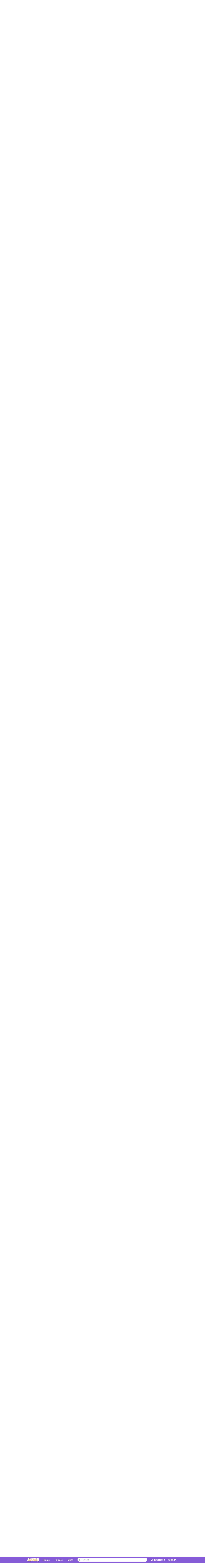

--- FILE ---
content_type: text/html; charset=utf-8
request_url: https://scratch.mit.edu/discuss/topic/517067/?page=4
body_size: 12991
content:

<!DOCTYPE html>

<html>
  <head>
  
    <!-- Google Tag Manager -->
    <script>(function(w,d,s,l,i){w[l]=w[l]||[];w[l].push({'gtm.start':
      new Date().getTime(),event:'gtm.js'});var f=d.getElementsByTagName(s)[0],
      j=d.createElement(s),dl=l!='dataLayer'?'&l='+l:'';j.async=true;j.src=
      'https://www.googletagmanager.com/gtm.js?id='+i+dl+'';f.parentNode.insertBefore(j,f);
      })(window,document,'script','dataLayer','GTM-NBMRDKQ');</script>
    <!-- End Google Tag Manager -->
  
  <meta http-equiv="X-UA-Compatible" content="IE=Edge" />
     
    <meta name="google-site-verification" content="m_3TAXDreGTFyoYnEmU9mcKB4Xtw5mw6yRkuJtXRKxM" />
    <title>⁂The Night Wolf 2.0 / We&#39;re back!! / Open &amp; ready for orders &amp; wolves! / 10/10 Quality &amp; Speed! / New Products! NOW: Animation and photo editing!⁂ - Discuss Scratch</title>
    
    <link rel="stylesheet" href="//cdn.scratch.mit.edu/scratchr2/static/__4e0742d12e7ec27fbe5c4d5078faf541__/vendor/redmond/jquery.ui.all.css" />
    
        <link href="//cdn.scratch.mit.edu/scratchr2/static/__4e0742d12e7ec27fbe5c4d5078faf541__/css/main.css" rel="stylesheet" type="text/css" />
   
   <link rel="stylesheet" href="//cdn.scratch.mit.edu/scratchr2/static/__4e0742d12e7ec27fbe5c4d5078faf541__//css/handheld.css" media="handheld, only screen and (max-device-width:480px)"/>

    
    <!-- base forum css styles -->
    <link href="//cdn.scratch.mit.edu/scratchr2/static/__4e0742d12e7ec27fbe5c4d5078faf541__//djangobb_forum/themes/base.css" rel="stylesheet">
    <!-- Forum theme colour scheme -->
    <link href="//cdn.scratch.mit.edu/scratchr2/static/__4e0742d12e7ec27fbe5c4d5078faf541__//djangobb_forum/themes/scratch_default_theme_copy/css/default_cs.css" rel="stylesheet">
    <link href="//cdn.scratch.mit.edu/scratchr2/static/__4e0742d12e7ec27fbe5c4d5078faf541__//djangobb_forum/themes/scratch_default_theme_copy/style.css" rel="stylesheet">
    <!-- Highlightjs goodies -->
    <link href="//cdn.scratch.mit.edu/scratchr2/static/__4e0742d12e7ec27fbe5c4d5078faf541__//djangobb_forum/css/pygments.css" rel="stylesheet" />

    <script type="text/javascript" src="//cdn.scratch.mit.edu/scratchr2/static/__4e0742d12e7ec27fbe5c4d5078faf541__//js/jquery.min.js"></script>
    <script type="text/javascript" src="//cdn.scratch.mit.edu/scratchr2/static/__4e0742d12e7ec27fbe5c4d5078faf541__/js/lib/underscore-min.js"></script>
    <script type="text/javascript" src="//cdn.scratch.mit.edu/scratchr2/static/__4e0742d12e7ec27fbe5c4d5078faf541__//js/gaq-ga4.js"></script>
    <script>
      window.console||(window.console={log:$.noop,error:$.noop,debug:$.noop}); // ensure console fails gracefully when missing
      var sessionCookieName = 'scratchsessionsid';
      
      
      
      

    </script>
    <script type="text/javascript">
        function getCookie(name) {
            var cookieValue = null;
            if (document.cookie && document.cookie != '') {
                var cookies = document.cookie.split(';');
                for (var i = 0; i < cookies.length; i++) {
                    var cookie = jQuery.trim(cookies[i]);
                    // Does this cookie string begin with the name we want?
                    if (cookie.substring(0, name.length + 1) == (name + '=')) {
                        cookieValue = decodeURIComponent(cookie.substring(name.length + 1));
                        break;
                    }
                }
            }
            return cookieValue;
        }

        function setCookie(name, value, days) {
            var expires;

            if (days) {
                var date = new Date();
                date.setTime(date.getTime() + (days * 24 * 60 * 60 * 1000));
                expires = "; expires=" + date.toGMTString();
            } else {
                expires = "";
            }
            document.cookie = escape(name) + "=" + escape(value) + expires + "; path=/";
        }
    </script>
    
    <script>
      

var Scratch = Scratch || {};
Scratch.INIT_DATA = Scratch.INIT_DATA || {};



Scratch.INIT_DATA.ADMIN = false;
Scratch.INIT_DATA.LOGGED_IN_USER = {
  
  options: {
    
    
  }
};

Scratch.INIT_DATA.project_comments_enabled = true;
Scratch.INIT_DATA.gallery_comments_enabled = true;
Scratch.INIT_DATA.userprofile_comments_enabled = true;

Scratch.INIT_DATA.BROWSERS_SUPPORTED = {

  chrome: 35,
  firefox: 31,
  msie: 8,
  safari: 7
};

Scratch.INIT_DATA.TEMPLATE_CUES = {

  unsupported_browser: true,
  welcome: true,
  confirmed_email: false
};







Scratch.INIT_DATA.IS_IP_BANNED = false;

Scratch.INIT_DATA.GLOBAL_URLS = {
  'media_url': '//uploads.scratch.mit.edu/',
  'static_url': '//cdn.scratch.mit.edu/scratchr2/static/__4e0742d12e7ec27fbe5c4d5078faf541__/',
  'static_path': '/scratchr2/static/__4e0742d12e7ec27fbe5c4d5078faf541__/'
}

Scratch.INIT_DATA.IS_SOCIAL = false;

    </script>
    

    <meta property="og:type" content="website" />
    
    <meta property="og:description" content="Make games, stories and interactive art with Scratch. (scratch.mit.edu)"/>
    

    
    <meta property="og:title" content="Scratch - Imagine, Program, Share"/>
    <meta property="og:url" content="https://scratch.mit.edu/discuss/topic/517067/?page=4" />
    

  </head>

  <body class="" >
  
    <!-- Google Tag Manager (noscript) -->
    <noscript><iframe src="https://www.googletagmanager.com/ns.html?id=GTM-NBMRDKQ" height="0" width="0" style="display:none;visibility:hidden"></iframe></noscript>
    <!-- End Google Tag Manager (noscript) -->
  
  <!--[if lte IE 8]>
  <div class="unsupported-browser banner" data-cue="unsupported_browser">
    <div class="container">
      <span>Scratch supports Internet Explorer 9+. We suggest you upgrade to <a href="/info/faq/#requirements">a supported browser</a>, <a href="/scratch2download/">download the offline editor</a>, or <a href="https://en.scratch-wiki.info/wiki/List_of_Bug_Workarounds">read about common workarounds</a>.</span>
    </div>
  </div>
  <![endif]-->
    <div id="pagewrapper">
      
      
      <div id="topnav" >
      <div class="innerwrap">
        <div class="container">
          <a href="/" class="logo"><span class="scratch"></span></a>
          <ul class="site-nav">
            <li><a id="project-create" href="/projects/editor/?tip_bar=home">Create</a></li><li><a href="/explore/projects/all">Explore</a></li><li class="last"><a href="/ideas">Ideas</a></li>
          </ul>
          
          <form class="search" action="/search/projects" method="get" class="search">
            <input type="submit" class="glass" value="">
            
	          <input id="search-input" type="text" placeholder="Search" name="q" >
          </form>
          
          <ul class="account-nav"></ul>
          <script type="text/template" id="template-account-nav-logged-out">
          <ul class="account-nav" >
              <li class="join-scratch"><a href="/join">Join Scratch</a></li><li id="login-dropdown" class="sign-in dropdown"><span data-toggle="dropdown" class="dropdown-toggle"><span>Sign in</span></span><div class="popover bottom dropdown-menu"><div class="arrow"></div><div class="popover-content" ><form method="post" id="login" action="#"><label for="username">Username</label><input type="text" id="login_dropdown_username" name="username" maxlength="30" class="wide username" /><label for="password" class="password">Password</label><input type="password" name="password" class="wide password" /><div class="ajax-loader" style="display:none; float: left;"></div><button type="submit">Sign in</button><span class="forgot-password"><a href="/accounts/password_reset/">Need help?</a></span><div class="error"></div></form></div></div></li><li data-control="modal-login" class="sign-in mobile"><span>Sign in</span></li>
          </ul>
          </script>
          <script type="text/template" id="template-account-nav-logged-in">
          <ul class="account-nav logged-in"><li class="messages"><a title="messages - updates and notices" href="/messages" class="messages-icon"><span class="notificationsCount none">0</span></a></li><li class="my-stuff"><a title="my stuff - manage projects and studios" href="/mystuff/" class="mystuff-icon"></a></li><li class="logged-in-user dropdown"><span class="user-name dropdown-toggle" data-toggle="dropdown"><% if (LOGGED_IN_USER.model.membership_avatar_badge){ %><div class="avatar-badge-wrapper"><img class="user-icon avatar-badge" src="<%- LOGGED_IN_USER.model.thumbnail_url %>" width="24" height="24"></div><% } else { %><img class="user-icon" src="<%- LOGGED_IN_USER.model.thumbnail_url %>" width="24" height="24"><% } %><%- LOGGED_IN_USER.model.username_truncated %><span class="caret"></span></span><div class="dropdown-menu blue" ><ul class="user-nav"><li><a href="<%- LOGGED_IN_USER.model.profile_url %>">Profile</a></li><li><a href="/mystuff/">My Stuff</a></li><% if (LOGGED_IN_USER.model.is_educator){ %><li><a href="/educators/classes/">My Classes</a></li><% } %><% if (LOGGED_IN_USER.model.is_student){ %><li><a href="/classes/<%- LOGGED_IN_USER.model.classroom_id %>/">My Class</a></li><% } %><li><a href="/accounts/settings/">Account settings</a></li><li id="logout" class="logout divider"><form method="post" action="/accounts/logout/"><input type='hidden' name='csrfmiddlewaretoken' value='Ky6TIUoij8dH5lWLPma98WdEw1a02ces' /><input type="submit" value="Sign out"></form></li></ul></div></li></ul>
          </script>
          <script type="text/javascript" src="//cdn.scratch.mit.edu/scratchr2/static/__4e0742d12e7ec27fbe5c4d5078faf541__/js/account-nav.js"></script>
        </div>
        <iframe class="iframeshim" frameborder="0" scrolling="no"><html><head></head><body></body></html></iframe>
      </div><!-- innerwrap -->
      </div>
        

      <div class="privacy-update banner" style="display:none;">
        <div class="container">
          <span>The Scratch privacy policy has been updated, effective May 25, 2023. You can see the new policy <a href="https://mitscratch.freshdesk.com/en/support/solutions/articles/4000219339-privacy-policy">here</a>.</span>
          <div class="close">x</div>
        </div>
      </div>

      <div class="confirm-email banner" data-cue="confirmed_email" style="display:none;">
        <div class="container">
          <span><a id="confirm-email-popup" href="#">Confirm your email</a> to enable sharing. <a href="/info/faq/#accounts">Having trouble?</a></span>
          <div class="close">x</div>
        </div>
      </div>

      <div class="email-outage banner" style="display:none; background-color:#FF661A;">
        <div class="container">
          <span>We are experiencing a disruption with email delivery. If you are not receiving emails from us, please try after 8am EST.</span>
          <div class="close">x</div>
        </div>
      </div>

        
        <div class="container" id="content">
        <div id="alert-view"></div>
        
    



<div id="djangobbwrap">
<div id="djangobbindex" class="djangobb">
<div id="brdheader" class="box">
	<div class="box-head">
		<h2><!--<span><a href="/discuss/">-->Discuss Scratch<!--</a></span>--></h2>
		<p><span></span></p>
	</div>
	<div id="brdmenu" class="box-content">
		
		<ul>
		
			<li id="navindex"><a href="/discuss/">Discussion Home</a></li>
			
		
		</ul>
	</div>
</div>




    
        
    

    

<div class="linkst">
    

    

<div class="pagination">
    
        <a href="?page=3" class="prev">&lsaquo;&lsaquo; previous</a>
    
    
        
            
                <a href="?page=1" class="page">1</a>
            
        
    
        
            
                <a href="?page=2" class="page">2</a>
            
        
    
        
            
                <a href="?page=3" class="page">3</a>
            
        
    
        
            
                <span class="current page">4</span>
            
        
    
        
            
                <a href="?page=5" class="page">5</a>
            
        
    
        
            
                <a href="?page=6" class="page">6</a>
            
        
    
        
            
                <a href="?page=7" class="page">7</a>
            
        
    
        
            
                <a href="?page=8" class="page">8</a>
            
        
    
        
            
                <a href="?page=9" class="page">9</a>
            
        
    
    
        <a href="?page=5" class="next">next &rsaquo;&rsaquo;</a>
    
</div>



    <ul>
        <li>
        <a href="/discuss/">Discussion Forums</a> </li><li>&raquo; <a href="/discuss/11/">Requests</a> </li><li>&raquo; ⁂The Night Wolf 2.0 / We&#39;re back!! / Open &amp; ready for orders &amp; wolves! / 10/10 Quality &amp; Speed! / New Products! NOW: Animation and photo editing!⁂
        <a href="/discuss/feeds/topic/517067/"><img src="//cdn.scratch.mit.edu/scratchr2/static/__4e0742d12e7ec27fbe5c4d5078faf541__//djangobb_forum/img/feed-icon-small.png" alt="[RSS Feed]" title="[RSS Feed]" class="breadcrumb_rss" /></a>
        </li>
    </ul>
</div>


    <div id="p5290118" class="blockpost roweven firstpost">
        <a name="post-5290118"></a>

        <div class="box">
            <div class="box-head">
                <span class="conr">#61</span><a href="/discuss/post/5290118/">May 29, 2021 14:37:05</a>
            </div>
            <div class="box-content">
                <div class="postleft">
                    <dl>
                        <dt><a class="black username" href="/users/-AquaCodes-/">-AquaCodes-</a></dt>
                        
                        <dd class="postavatar">
                            <a
                                href="/users/-AquaCodes-/"
                                class="">
                                <img
                                    src="//cdn2.scratch.mit.edu/get_image/user/69496757_90x90.png"
                                    width="90"
                                    height="90"
                                    class="">
                            </a>
                        </dd>
						
						
                            Scratcher
                        
						
						<br>
						
							100+ posts
						
						
                        

                        
                    </dl>
                </div>
                <div class="postright">
                    <h3>⁂The Night Wolf 2.0 / We&#39;re back!! / Open &amp; ready for orders &amp; wolves! / 10/10 Quality &amp; Speed! / New Products! NOW: Animation and photo editing!⁂</h3>
                    <div class="postmsg">
                        <div class="post_body_html"><blockquote><p class="bb-quote-author">-AquaCodes- wrote:</p><blockquote><p class="bb-quote-author">GrilledCheeseBurrito wrote:</p><blockquote><p class="bb-quote-author">-AquaCodes- wrote:</p><blockquote><p class="bb-quote-author">-AquaCodes- wrote:</p>What do you need? (art or banner , code ,  etc): I want my 5 banners in my siggy in one page <br/>Description (colors, images, text etc.): I want it to kinda be like this <img src="https://u.cubeupload.com/AquaCodes/11.png"></img><img src="https://u.cubeupload.com/AquaCodes/31.png"></img><img src="https://u.cubeupload.com/AquaCodes/41.png"></img><img src="https://u.cubeupload.com/AquaCodes/22.png"></img><img src="https://u.cubeupload.com/AquaCodes/51.png"></img> but make it bigger<br/>Size(in pixels please) : idk<br/>Due date : today<br/>Who do you want to do your order? (optional): N/A<br/>Are you following this thread? (optional): yes<br/>Other: Make it like those banners that link together but have edges with transparent back ground everything you need is in my siggy, make it linked too<br/></blockquote>No one has taken my order it was due yesterday</blockquote>I don't think anyone of us knows how<br/>edit: I'll take it gimme a few days<br/>edit 2: what are the last 2 images supposed to link to</blockquote>Scroll down in my siggy but i will just copy and paste the code of my siggy, and just use white for the background<br/><div style="text-align:center;"><span class="bb-big"></span></div><blockquote><div style="text-align:center;"><span class="bb-big"><span class="bb-bold"><span style="color:#2f1ec4">Want to get a award for your shop? Nominate it! Ctrl + Shift  + Down</span></span></span></div></blockquote><div style="text-align:center;"><a href="https://scratch.mit.edu/discuss/topic/515586/"><img src="https://u.cubeupload.com/AquaCodes/Aqua1.gif"></img></a><br/><a href="https://scratch.mit.edu/users/-AquaCodes-"><img src="https://u.cubeupload.com/AquaCodes/726AquaCodes.gif"></img></a><br/><a href="https://scratch.mit.edu/discuss/topic/494045/"><img src="https://u.cubeupload.com/Albraa60/1TheAquashop.png"></img></a><br/><a href="https://scratch.mit.edu/discuss/topic/488865/"><img src="https://u.cubeupload.com/Crossme72/CopyofTheEmeraldShop.png"></img></a><br/><a href="https://scratch.mit.edu/discuss/topic/515254/?page=1#post-5257726"><img src="https://u.cubeupload.com/Albraa60/11cabernetmalec.png"></img></a><br/></div></blockquote><div style="text-align:center;">My order is 2 days overdue <img src="//cdn.scratch.mit.edu/scratchr2/static/__cfa691ef66b4c2b844d135cf1b926463__/djangobb_forum/img/smilies/sad.png" /></div></div>
                        
                        
                    </div>
                </div>
                <div class="clearer"></div>
                <div class="postfootleft">
                </div>
                <div class="postfootright">
                    <ul>
                        
                    </ul>
                </div>
            </div>
        </div>
    </div>

    <div id="p5290745" class="blockpost roweven firstpost">
        <a name="post-5290745"></a>

        <div class="box">
            <div class="box-head">
                <span class="conr">#62</span><a href="/discuss/post/5290745/">May 29, 2021 18:29:36</a>
            </div>
            <div class="box-content">
                <div class="postleft">
                    <dl>
                        <dt><a class="black username" href="/users/Kitkatz6040/">Kitkatz6040</a></dt>
                        
                        <dd class="postavatar">
                            <a
                                href="/users/Kitkatz6040/"
                                class="">
                                <img
                                    src="//cdn2.scratch.mit.edu/get_image/user/66669253_90x90.png"
                                    width="90"
                                    height="90"
                                    class="">
                            </a>
                        </dd>
						
						
                            Scratcher
                        
						
						<br>
						
							1000+ posts
						
						
                        

                        
                    </dl>
                </div>
                <div class="postright">
                    <h3>⁂The Night Wolf 2.0 / We&#39;re back!! / Open &amp; ready for orders &amp; wolves! / 10/10 Quality &amp; Speed! / New Products! NOW: Animation and photo editing!⁂</h3>
                    <div class="postmsg">
                        <div class="post_body_html"><blockquote><p class="bb-quote-author">-AquaCodes- wrote:</p><blockquote><p class="bb-quote-author">-AquaCodes- wrote:</p><blockquote><p class="bb-quote-author">GrilledCheeseBurrito wrote:</p><blockquote><p class="bb-quote-author">-AquaCodes- wrote:</p><blockquote><p class="bb-quote-author">-AquaCodes- wrote:</p>What do you need? (art or banner , code ,  etc): I want my 5 banners in my siggy in one page <br/>Description (colors, images, text etc.): I want it to kinda be like this <img src="https://u.cubeupload.com/AquaCodes/11.png"></img><img src="https://u.cubeupload.com/AquaCodes/31.png"></img><img src="https://u.cubeupload.com/AquaCodes/41.png"></img><img src="https://u.cubeupload.com/AquaCodes/22.png"></img><img src="https://u.cubeupload.com/AquaCodes/51.png"></img> but make it bigger<br/>Size(in pixels please) : idk<br/>Due date : today<br/>Who do you want to do your order? (optional): N/A<br/>Are you following this thread? (optional): yes<br/>Other: Make it like those banners that link together but have edges with transparent back ground everything you need is in my siggy, make it linked too<br/></blockquote>No one has taken my order it was due yesterday</blockquote>I don't think anyone of us knows how<br/>edit: I'll take it gimme a few days<br/>edit 2: what are the last 2 images supposed to link to</blockquote>Scroll down in my siggy but i will just copy and paste the code of my siggy, and just use white for the background<br/><div style="text-align:center;"><span class="bb-big"></span></div><blockquote><div style="text-align:center;"><span class="bb-big"><span class="bb-bold"><span style="color:#2f1ec4">Want to get a award for your shop? Nominate it! Ctrl + Shift  + Down</span></span></span></div></blockquote><div style="text-align:center;"><a href="https://scratch.mit.edu/discuss/topic/515586/"><img src="https://u.cubeupload.com/AquaCodes/Aqua1.gif"></img></a><br/><a href="https://scratch.mit.edu/users/-AquaCodes-"><img src="https://u.cubeupload.com/AquaCodes/726AquaCodes.gif"></img></a><br/><a href="https://scratch.mit.edu/discuss/topic/494045/"><img src="https://u.cubeupload.com/Albraa60/1TheAquashop.png"></img></a><br/><a href="https://scratch.mit.edu/discuss/topic/488865/"><img src="https://u.cubeupload.com/Crossme72/CopyofTheEmeraldShop.png"></img></a><br/><a href="https://scratch.mit.edu/discuss/topic/515254/?page=1#post-5257726"><img src="https://u.cubeupload.com/Albraa60/11cabernetmalec.png"></img></a><br/></div></blockquote><div style="text-align:center;">My order is 2 days overdue <img src="//cdn.scratch.mit.edu/scratchr2/static/__cfa691ef66b4c2b844d135cf1b926463__/djangobb_forum/img/smilies/sad.png" /></div></blockquote><div style="text-align:center;">A worker is willing to do your order, but you must provide further details</div></div>
                        
                        
                    </div>
                </div>
                <div class="clearer"></div>
                <div class="postfootleft">
                </div>
                <div class="postfootright">
                    <ul>
                        
                    </ul>
                </div>
            </div>
        </div>
    </div>

    <div id="p5290780" class="blockpost roweven firstpost">
        <a name="post-5290780"></a>

        <div class="box">
            <div class="box-head">
                <span class="conr">#63</span><a href="/discuss/post/5290780/">May 29, 2021 18:52:14</a>
            </div>
            <div class="box-content">
                <div class="postleft">
                    <dl>
                        <dt><a class="black username" href="/users/-AquaCodes-/">-AquaCodes-</a></dt>
                        
                        <dd class="postavatar">
                            <a
                                href="/users/-AquaCodes-/"
                                class="">
                                <img
                                    src="//cdn2.scratch.mit.edu/get_image/user/69496757_90x90.png"
                                    width="90"
                                    height="90"
                                    class="">
                            </a>
                        </dd>
						
						
                            Scratcher
                        
						
						<br>
						
							100+ posts
						
						
                        

                        
                    </dl>
                </div>
                <div class="postright">
                    <h3>⁂The Night Wolf 2.0 / We&#39;re back!! / Open &amp; ready for orders &amp; wolves! / 10/10 Quality &amp; Speed! / New Products! NOW: Animation and photo editing!⁂</h3>
                    <div class="postmsg">
                        <div class="post_body_html"><blockquote><p class="bb-quote-author">Kitkatz6040 wrote:</p><blockquote><p class="bb-quote-author">-AquaCodes- wrote:</p><blockquote><p class="bb-quote-author">-AquaCodes- wrote:</p><blockquote><p class="bb-quote-author">GrilledCheeseBurrito wrote:</p><blockquote><p class="bb-quote-author">-AquaCodes- wrote:</p><blockquote><p class="bb-quote-author">-AquaCodes- wrote:</p>What do you need? (art or banner , code ,  etc): I want my 5 banners in my siggy in one page <br/>Description (colors, images, text etc.): I want it to kinda be like this <img src="https://u.cubeupload.com/AquaCodes/11.png"></img><img src="https://u.cubeupload.com/AquaCodes/31.png"></img><img src="https://u.cubeupload.com/AquaCodes/41.png"></img><img src="https://u.cubeupload.com/AquaCodes/22.png"></img><img src="https://u.cubeupload.com/AquaCodes/51.png"></img> but make it bigger<br/>Size(in pixels please) : idk<br/>Due date : today<br/>Who do you want to do your order? (optional): N/A<br/>Are you following this thread? (optional): yes<br/>Other: Make it like those banners that link together but have edges with transparent back ground everything you need is in my siggy, make it linked too<br/></blockquote>No one has taken my order it was due yesterday</blockquote>I don't think anyone of us knows how<br/>edit: I'll take it gimme a few days<br/>edit 2: what are the last 2 images supposed to link to</blockquote>Scroll down in my siggy but i will just copy and paste the code of my siggy, and just use white for the background<br/><div style="text-align:center;"><span class="bb-big"></span></div><blockquote><div style="text-align:center;"><span class="bb-big"><span class="bb-bold"><span style="color:#2f1ec4">Want to get a award for your shop? Nominate it! Ctrl + Shift  + Down</span></span></span></div></blockquote><div style="text-align:center;"><a href="https://scratch.mit.edu/discuss/topic/515586/"><img src="https://u.cubeupload.com/AquaCodes/Aqua1.gif"></img></a><br/><a href="https://scratch.mit.edu/users/-AquaCodes-"><img src="https://u.cubeupload.com/AquaCodes/726AquaCodes.gif"></img></a><br/><a href="https://scratch.mit.edu/discuss/topic/494045/"><img src="https://u.cubeupload.com/Albraa60/1TheAquashop.png"></img></a><br/><a href="https://scratch.mit.edu/discuss/topic/488865/"><img src="https://u.cubeupload.com/Crossme72/CopyofTheEmeraldShop.png"></img></a><br/><a href="https://scratch.mit.edu/discuss/topic/515254/?page=1#post-5257726"><img src="https://u.cubeupload.com/Albraa60/11cabernetmalec.png"></img></a><br/></div></blockquote><div style="text-align:center;">My order is 2 days overdue <img src="//cdn.scratch.mit.edu/scratchr2/static/__cfa691ef66b4c2b844d135cf1b926463__/djangobb_forum/img/smilies/sad.png" /></div></blockquote><div style="text-align:center;">A worker is willing to do your order, but you must provide further details</div></blockquote><div style="text-align:center;">I provided all the details?</div></div>
                        
                        
                    </div>
                </div>
                <div class="clearer"></div>
                <div class="postfootleft">
                </div>
                <div class="postfootright">
                    <ul>
                        
                    </ul>
                </div>
            </div>
        </div>
    </div>

    <div id="p5291917" class="blockpost roweven firstpost">
        <a name="post-5291917"></a>

        <div class="box">
            <div class="box-head">
                <span class="conr">#64</span><a href="/discuss/post/5291917/">May 30, 2021 08:26:51</a>
            </div>
            <div class="box-content">
                <div class="postleft">
                    <dl>
                        <dt><a class="black username" href="/users/Albraa60/">Albraa60</a></dt>
                        
                        <dd class="postavatar">
                            <a
                                href="/users/Albraa60/"
                                class="">
                                <img
                                    src="//cdn2.scratch.mit.edu/get_image/user/57413270_90x90.png"
                                    width="90"
                                    height="90"
                                    class="">
                            </a>
                        </dd>
						
						
                            Scratcher
                        
						
						<br>
						
							1000+ posts
						
						
                        

                        
                    </dl>
                </div>
                <div class="postright">
                    <h3>⁂The Night Wolf 2.0 / We&#39;re back!! / Open &amp; ready for orders &amp; wolves! / 10/10 Quality &amp; Speed! / New Products! NOW: Animation and photo editing!⁂</h3>
                    <div class="postmsg">
                        <div class="post_body_html">Bump.</div>
                        
                        
                    </div>
                </div>
                <div class="clearer"></div>
                <div class="postfootleft">
                </div>
                <div class="postfootright">
                    <ul>
                        
                    </ul>
                </div>
            </div>
        </div>
    </div>

    <div id="p5292832" class="blockpost roweven firstpost">
        <a name="post-5292832"></a>

        <div class="box">
            <div class="box-head">
                <span class="conr">#65</span><a href="/discuss/post/5292832/">May 30, 2021 16:10:42</a>
            </div>
            <div class="box-content">
                <div class="postleft">
                    <dl>
                        <dt><a class="black username" href="/users/Kitkatz6040/">Kitkatz6040</a></dt>
                        
                        <dd class="postavatar">
                            <a
                                href="/users/Kitkatz6040/"
                                class="">
                                <img
                                    src="//cdn2.scratch.mit.edu/get_image/user/66669253_90x90.png"
                                    width="90"
                                    height="90"
                                    class="">
                            </a>
                        </dd>
						
						
                            Scratcher
                        
						
						<br>
						
							1000+ posts
						
						
                        

                        
                    </dl>
                </div>
                <div class="postright">
                    <h3>⁂The Night Wolf 2.0 / We&#39;re back!! / Open &amp; ready for orders &amp; wolves! / 10/10 Quality &amp; Speed! / New Products! NOW: Animation and photo editing!⁂</h3>
                    <div class="postmsg">
                        <div class="post_body_html"><blockquote><p class="bb-quote-author">-AquaCodes- wrote:</p><blockquote><p class="bb-quote-author">Kitkatz6040 wrote:</p><blockquote><p class="bb-quote-author">-AquaCodes- wrote:</p><blockquote><p class="bb-quote-author">-AquaCodes- wrote:</p><blockquote><p class="bb-quote-author">GrilledCheeseBurrito wrote:</p><blockquote><p class="bb-quote-author">-AquaCodes- wrote:</p><blockquote><p class="bb-quote-author">-AquaCodes- wrote:</p>What do you need? (art or banner , code ,  etc): I want my 5 banners in my siggy in one page <br/>Description (colors, images, text etc.): I want it to kinda be like this <img src="https://u.cubeupload.com/AquaCodes/11.png"></img><img src="https://u.cubeupload.com/AquaCodes/31.png"></img><img src="https://u.cubeupload.com/AquaCodes/41.png"></img><img src="https://u.cubeupload.com/AquaCodes/22.png"></img><img src="https://u.cubeupload.com/AquaCodes/51.png"></img> but make it bigger<br/>Size(in pixels please) : idk<br/>Due date : today<br/>Who do you want to do your order? (optional): N/A<br/>Are you following this thread? (optional): yes<br/>Other: Make it like those banners that link together but have edges with transparent back ground everything you need is in my siggy, make it linked too<br/></blockquote>No one has taken my order it was due yesterday</blockquote>I don't think anyone of us knows how<br/>edit: I'll take it gimme a few days<br/>edit 2: what are the last 2 images supposed to link to</blockquote>Scroll down in my siggy but i will just copy and paste the code of my siggy, and just use white for the background<br/><div style="text-align:center;"><span class="bb-big"></span></div><blockquote><div style="text-align:center;"><span class="bb-big"><span class="bb-bold"><span style="color:#2f1ec4">Want to get a award for your shop? Nominate it! Ctrl + Shift  + Down</span></span></span></div></blockquote><div style="text-align:center;"><a href="https://scratch.mit.edu/discuss/topic/515586/"><img src="https://u.cubeupload.com/AquaCodes/Aqua1.gif"></img></a><br/><a href="https://scratch.mit.edu/users/-AquaCodes-"><img src="https://u.cubeupload.com/AquaCodes/726AquaCodes.gif"></img></a><br/><a href="https://scratch.mit.edu/discuss/topic/494045/"><img src="https://u.cubeupload.com/Albraa60/1TheAquashop.png"></img></a><br/><a href="https://scratch.mit.edu/discuss/topic/488865/"><img src="https://u.cubeupload.com/Crossme72/CopyofTheEmeraldShop.png"></img></a><br/><a href="https://scratch.mit.edu/discuss/topic/515254/?page=1#post-5257726"><img src="https://u.cubeupload.com/Albraa60/11cabernetmalec.png"></img></a><br/></div></blockquote><div style="text-align:center;">My order is 2 days overdue <img src="//cdn.scratch.mit.edu/scratchr2/static/__cfa691ef66b4c2b844d135cf1b926463__/djangobb_forum/img/smilies/sad.png" /></div></blockquote><div style="text-align:center;">A worker is willing to do your order, but you must provide further details</div></blockquote><div style="text-align:center;">I provided all the details?</div></blockquote><div style="text-align:center;">Ask on their profile page</div></div>
                        
                        
                    </div>
                </div>
                <div class="clearer"></div>
                <div class="postfootleft">
                </div>
                <div class="postfootright">
                    <ul>
                        
                    </ul>
                </div>
            </div>
        </div>
    </div>

    <div id="p5292849" class="blockpost roweven firstpost">
        <a name="post-5292849"></a>

        <div class="box">
            <div class="box-head">
                <span class="conr">#66</span><a href="/discuss/post/5292849/">May 30, 2021 16:16:21</a>
            </div>
            <div class="box-content">
                <div class="postleft">
                    <dl>
                        <dt><a class="black username" href="/users/-AquaCodes-/">-AquaCodes-</a></dt>
                        
                        <dd class="postavatar">
                            <a
                                href="/users/-AquaCodes-/"
                                class="">
                                <img
                                    src="//cdn2.scratch.mit.edu/get_image/user/69496757_90x90.png"
                                    width="90"
                                    height="90"
                                    class="">
                            </a>
                        </dd>
						
						
                            Scratcher
                        
						
						<br>
						
							100+ posts
						
						
                        

                        
                    </dl>
                </div>
                <div class="postright">
                    <h3>⁂The Night Wolf 2.0 / We&#39;re back!! / Open &amp; ready for orders &amp; wolves! / 10/10 Quality &amp; Speed! / New Products! NOW: Animation and photo editing!⁂</h3>
                    <div class="postmsg">
                        <div class="post_body_html"><blockquote><p class="bb-quote-author">Kitkatz6040 wrote:</p><blockquote><p class="bb-quote-author">-AquaCodes- wrote:</p><blockquote><p class="bb-quote-author">Kitkatz6040 wrote:</p><blockquote><p class="bb-quote-author">-AquaCodes- wrote:</p><blockquote><p class="bb-quote-author">-AquaCodes- wrote:</p><blockquote><p class="bb-quote-author">GrilledCheeseBurrito wrote:</p><blockquote><p class="bb-quote-author">-AquaCodes- wrote:</p><blockquote><p class="bb-quote-author">-AquaCodes- wrote:</p>What do you need? (art or banner , code ,  etc): I want my 5 banners in my siggy in one page <br/>Description (colors, images, text etc.): I want it to kinda be like this <img src="https://u.cubeupload.com/AquaCodes/11.png"></img><img src="https://u.cubeupload.com/AquaCodes/31.png"></img><img src="https://u.cubeupload.com/AquaCodes/41.png"></img><img src="https://u.cubeupload.com/AquaCodes/22.png"></img><img src="https://u.cubeupload.com/AquaCodes/51.png"></img> but make it bigger<br/>Size(in pixels please) : idk<br/>Due date : today<br/>Who do you want to do your order? (optional): N/A<br/>Are you following this thread? (optional): yes<br/>Other: Make it like those banners that link together but have edges with transparent back ground everything you need is in my siggy, make it linked too<br/></blockquote>No one has taken my order it was due yesterday</blockquote>I don't think anyone of us knows how<br/>edit: I'll take it gimme a few days<br/>edit 2: what are the last 2 images supposed to link to</blockquote>Scroll down in my siggy but i will just copy and paste the code of my siggy, and just use white for the background<br/><div style="text-align:center;"><span class="bb-big"></span></div><blockquote><div style="text-align:center;"><span class="bb-big"><span class="bb-bold"><span style="color:#2f1ec4">Want to get a award for your shop? Nominate it! Ctrl + Shift  + Down</span></span></span></div></blockquote><div style="text-align:center;"><a href="https://scratch.mit.edu/discuss/topic/515586/"><img src="https://u.cubeupload.com/AquaCodes/Aqua1.gif"></img></a><br/><a href="https://scratch.mit.edu/users/-AquaCodes-"><img src="https://u.cubeupload.com/AquaCodes/726AquaCodes.gif"></img></a><br/><a href="https://scratch.mit.edu/discuss/topic/494045/"><img src="https://u.cubeupload.com/Albraa60/1TheAquashop.png"></img></a><br/><a href="https://scratch.mit.edu/discuss/topic/488865/"><img src="https://u.cubeupload.com/Crossme72/CopyofTheEmeraldShop.png"></img></a><br/><a href="https://scratch.mit.edu/discuss/topic/515254/?page=1#post-5257726"><img src="https://u.cubeupload.com/Albraa60/11cabernetmalec.png"></img></a><br/></div></blockquote><div style="text-align:center;">My order is 2 days overdue <img src="//cdn.scratch.mit.edu/scratchr2/static/__cfa691ef66b4c2b844d135cf1b926463__/djangobb_forum/img/smilies/sad.png" /></div></blockquote><div style="text-align:center;">A worker is willing to do your order, but you must provide further details</div></blockquote><div style="text-align:center;">I provided all the details?</div></blockquote><div style="text-align:center;">Ask on their profile page</div></blockquote><div style="text-align:center;">I will just go to another shop cause now its like 3 or 4 days overdue</div></div>
                        
                        
                    </div>
                </div>
                <div class="clearer"></div>
                <div class="postfootleft">
                </div>
                <div class="postfootright">
                    <ul>
                        
                    </ul>
                </div>
            </div>
        </div>
    </div>

    <div id="p5292915" class="blockpost roweven firstpost">
        <a name="post-5292915"></a>

        <div class="box">
            <div class="box-head">
                <span class="conr">#67</span><a href="/discuss/post/5292915/">May 30, 2021 16:43:04</a>
            </div>
            <div class="box-content">
                <div class="postleft">
                    <dl>
                        <dt><a class="black username" href="/users/Bilingual_Dude5/">Bilingual_Dude5</a></dt>
                        
                        <dd class="postavatar">
                            <a
                                href="/users/Bilingual_Dude5/"
                                class="">
                                <img
                                    src="//cdn2.scratch.mit.edu/get_image/user/61246377_90x90.png"
                                    width="90"
                                    height="90"
                                    class="">
                            </a>
                        </dd>
						
						
                            Scratcher
                        
						
						<br>
						
							500+ posts
						
						
                        

                        
                    </dl>
                </div>
                <div class="postright">
                    <h3>⁂The Night Wolf 2.0 / We&#39;re back!! / Open &amp; ready for orders &amp; wolves! / 10/10 Quality &amp; Speed! / New Products! NOW: Animation and photo editing!⁂</h3>
                    <div class="postmsg">
                        <div class="post_body_html">helo<br/>image hosting pls<br/><br/>link to image (project, anything) : <a href="https://turbowarp.org/528566773/editor">https://turbowarp.org/528566773/editor</a> (Costume called gen)<br/>What website?(Cubeupload recommended): Cubeupload (Only reason I'm doing this is because I'm too dumb to make my own account.) <br/>Due date : In a bit (little show and tell hosting so I can advertise my new Pokemon Fangame, Pokemon Glacier and Volcano. Nothing urgent, though.)<br/>Are you following this thread?: Yup (Nice to have some messages other than studio.)<br/>Who do you want to do your order? (optional): <br/>other: Forum post size<br/></div>
                        
                        
                    </div>
                </div>
                <div class="clearer"></div>
                <div class="postfootleft">
                </div>
                <div class="postfootright">
                    <ul>
                        
                    </ul>
                </div>
            </div>
        </div>
    </div>

    <div id="p5292941" class="blockpost roweven firstpost">
        <a name="post-5292941"></a>

        <div class="box">
            <div class="box-head">
                <span class="conr">#68</span><a href="/discuss/post/5292941/">May 30, 2021 16:52:48</a>
            </div>
            <div class="box-content">
                <div class="postleft">
                    <dl>
                        <dt><a class="black username" href="/users/airplanedodge/">airplanedodge</a></dt>
                        
                        <dd class="postavatar">
                            <a
                                href="/users/airplanedodge/"
                                class="">
                                <img
                                    src="//cdn2.scratch.mit.edu/get_image/user/72790445_90x90.png"
                                    width="90"
                                    height="90"
                                    class="">
                            </a>
                        </dd>
						
						
                            Scratcher
                        
						
						<br>
						
							1000+ posts
						
						
                        

                        
                    </dl>
                </div>
                <div class="postright">
                    <h3>⁂The Night Wolf 2.0 / We&#39;re back!! / Open &amp; ready for orders &amp; wolves! / 10/10 Quality &amp; Speed! / New Products! NOW: Animation and photo editing!⁂</h3>
                    <div class="postmsg">
                        <div class="post_body_html"><blockquote><p class="bb-quote-author">Bilingual_Dude5 wrote:</p>helo<br/>image hosting pls<br/><br/>link to image (project, anything) : <a href="https://turbowarp.org/528566773/editor">https://turbowarp.org/528566773/editor</a> (Costume called gen)<br/>What website?(Cubeupload recommended): Cubeupload (Only reason I'm doing this is because I'm too dumb to make my own account.) <br/>Due date : In a bit (little show and tell hosting so I can advertise my new Pokemon Fangame, Pokemon Glacier and Volcano. Nothing urgent, though.)<br/>Are you following this thread?: Yup (Nice to have some messages other than studio.)<br/>Who do you want to do your order? (optional): <br/>other: Forum post size<br/></blockquote>ok, i can do this.<br/>sorry, cubeupload doesn't want an svg.</div>
                        
                            <p class="postedit"><em class="posteditmessage">Last edited by airplanedodge (May 30, 2021 16:56:41)</em></p>
                        
                        
                    </div>
                </div>
                <div class="clearer"></div>
                <div class="postfootleft">
                </div>
                <div class="postfootright">
                    <ul>
                        
                    </ul>
                </div>
            </div>
        </div>
    </div>

    <div id="p5293229" class="blockpost roweven firstpost">
        <a name="post-5293229"></a>

        <div class="box">
            <div class="box-head">
                <span class="conr">#69</span><a href="/discuss/post/5293229/">May 30, 2021 18:36:15</a>
            </div>
            <div class="box-content">
                <div class="postleft">
                    <dl>
                        <dt><a class="black username" href="/users/Bilingual_Dude5/">Bilingual_Dude5</a></dt>
                        
                        <dd class="postavatar">
                            <a
                                href="/users/Bilingual_Dude5/"
                                class="">
                                <img
                                    src="//cdn2.scratch.mit.edu/get_image/user/61246377_90x90.png"
                                    width="90"
                                    height="90"
                                    class="">
                            </a>
                        </dd>
						
						
                            Scratcher
                        
						
						<br>
						
							500+ posts
						
						
                        

                        
                    </dl>
                </div>
                <div class="postright">
                    <h3>⁂The Night Wolf 2.0 / We&#39;re back!! / Open &amp; ready for orders &amp; wolves! / 10/10 Quality &amp; Speed! / New Products! NOW: Animation and photo editing!⁂</h3>
                    <div class="postmsg">
                        <div class="post_body_html"><blockquote><p class="bb-quote-author">airplanedodge wrote:</p><blockquote><p class="bb-quote-author">Bilingual_Dude5 wrote:</p>helo<br/>image hosting pls<br/><br/>link to image (project, anything) : <a href="https://turbowarp.org/528566773/editor">https://turbowarp.org/528566773/editor</a> (Costume called gen)<br/>What website?(Cubeupload recommended): Cubeupload (Only reason I'm doing this is because I'm too dumb to make my own account.) <br/>Due date : In a bit (little show and tell hosting so I can advertise my new Pokemon Fangame, Pokemon Glacier and Volcano. Nothing urgent, though.)<br/>Are you following this thread?: Yup (Nice to have some messages other than studio.)<br/>Who do you want to do your order? (optional): <br/>other: Forum post size<br/></blockquote>ok, i can do this.<br/>sorry, cubeupload doesn't want an svg.</blockquote>make png</div>
                        
                        
                    </div>
                </div>
                <div class="clearer"></div>
                <div class="postfootleft">
                </div>
                <div class="postfootright">
                    <ul>
                        
                    </ul>
                </div>
            </div>
        </div>
    </div>

    <div id="p5295251" class="blockpost roweven firstpost">
        <a name="post-5295251"></a>

        <div class="box">
            <div class="box-head">
                <span class="conr">#70</span><a href="/discuss/post/5295251/">May 31, 2021 15:13:31</a>
            </div>
            <div class="box-content">
                <div class="postleft">
                    <dl>
                        <dt><a class="black username" href="/users/Kitkatz6040/">Kitkatz6040</a></dt>
                        
                        <dd class="postavatar">
                            <a
                                href="/users/Kitkatz6040/"
                                class="">
                                <img
                                    src="//cdn2.scratch.mit.edu/get_image/user/66669253_90x90.png"
                                    width="90"
                                    height="90"
                                    class="">
                            </a>
                        </dd>
						
						
                            Scratcher
                        
						
						<br>
						
							1000+ posts
						
						
                        

                        
                    </dl>
                </div>
                <div class="postright">
                    <h3>⁂The Night Wolf 2.0 / We&#39;re back!! / Open &amp; ready for orders &amp; wolves! / 10/10 Quality &amp; Speed! / New Products! NOW: Animation and photo editing!⁂</h3>
                    <div class="postmsg">
                        <div class="post_body_html"><blockquote><p class="bb-quote-author">airplanedodge wrote:</p><blockquote><p class="bb-quote-author">Bilingual_Dude5 wrote:</p>helo<br/>image hosting pls<br/><br/>link to image (project, anything) : <a href="https://turbowarp.org/528566773/editor">https://turbowarp.org/528566773/editor</a> (Costume called gen)<br/>What website?(Cubeupload recommended): Cubeupload (Only reason I'm doing this is because I'm too dumb to make my own account.) <br/>Due date : In a bit (little show and tell hosting so I can advertise my new Pokemon Fangame, Pokemon Glacier and Volcano. Nothing urgent, though.)<br/>Are you following this thread?: Yup (Nice to have some messages other than studio.)<br/>Who do you want to do your order? (optional): <br/>other: Forum post size<br/></blockquote>ok, i can do this.<br/>sorry, cubeupload doesn't want an svg.</blockquote>Thanks for taking it, I can't use Cubeupload<br/>Also bump</div>
                        
                        
                    </div>
                </div>
                <div class="clearer"></div>
                <div class="postfootleft">
                </div>
                <div class="postfootright">
                    <ul>
                        
                    </ul>
                </div>
            </div>
        </div>
    </div>

    <div id="p5295303" class="blockpost roweven firstpost">
        <a name="post-5295303"></a>

        <div class="box">
            <div class="box-head">
                <span class="conr">#71</span><a href="/discuss/post/5295303/">May 31, 2021 15:32:39</a>
            </div>
            <div class="box-content">
                <div class="postleft">
                    <dl>
                        <dt><a class="black username" href="/users/cs4233117/">cs4233117</a></dt>
                        
                        <dd class="postavatar">
                            <a
                                href="/users/cs4233117/"
                                class="">
                                <img
                                    src="//cdn2.scratch.mit.edu/get_image/user/54806693_90x90.png"
                                    width="90"
                                    height="90"
                                    class="">
                            </a>
                        </dd>
						
						
                            Scratcher
                        
						
						<br>
						
							1000+ posts
						
						
                        

                        
                    </dl>
                </div>
                <div class="postright">
                    <h3>⁂The Night Wolf 2.0 / We&#39;re back!! / Open &amp; ready for orders &amp; wolves! / 10/10 Quality &amp; Speed! / New Products! NOW: Animation and photo editing!⁂</h3>
                    <div class="postmsg">
                        <div class="post_body_html"><blockquote><p class="bb-quote-author">Bilingual_Dude5 wrote:</p>helo<br/>image hosting pls<br/><br/>link to image (project, anything) : <a href="https://turbowarp.org/528566773/editor">https://turbowarp.org/528566773/editor</a> (Costume called gen)<br/>What website?(Cubeupload recommended): Cubeupload (Only reason I'm doing this is because I'm too dumb to make my own account.) <br/>Due date : In a bit (little show and tell hosting so I can advertise my new Pokemon Fangame, Pokemon Glacier and Volcano. Nothing urgent, though.)<br/>Are you following this thread?: Yup (Nice to have some messages other than studio.)<br/>Who do you want to do your order? (optional): <br/>other: Forum post size<br/></blockquote>I have taken your order, I have kept it the same size, but I can change it to how many pixels you want it to be. <br/>Order link: <a href="https://u.cubeupload.com/cs4233117/download.png">https://u.cubeupload.com/cs4233117/download.png</a><br/>Banner Itself:<br/><img src="https://u.cubeupload.com/cs4233117/download.png"></img></div>
                        
                        
                    </div>
                </div>
                <div class="clearer"></div>
                <div class="postfootleft">
                </div>
                <div class="postfootright">
                    <ul>
                        
                    </ul>
                </div>
            </div>
        </div>
    </div>

    <div id="p5295390" class="blockpost roweven firstpost">
        <a name="post-5295390"></a>

        <div class="box">
            <div class="box-head">
                <span class="conr">#72</span><a href="/discuss/post/5295390/">May 31, 2021 16:05:00</a>
            </div>
            <div class="box-content">
                <div class="postleft">
                    <dl>
                        <dt><a class="black username" href="/users/airplanedodge/">airplanedodge</a></dt>
                        
                        <dd class="postavatar">
                            <a
                                href="/users/airplanedodge/"
                                class="">
                                <img
                                    src="//cdn2.scratch.mit.edu/get_image/user/72790445_90x90.png"
                                    width="90"
                                    height="90"
                                    class="">
                            </a>
                        </dd>
						
						
                            Scratcher
                        
						
						<br>
						
							1000+ posts
						
						
                        

                        
                    </dl>
                </div>
                <div class="postright">
                    <h3>⁂The Night Wolf 2.0 / We&#39;re back!! / Open &amp; ready for orders &amp; wolves! / 10/10 Quality &amp; Speed! / New Products! NOW: Animation and photo editing!⁂</h3>
                    <div class="postmsg">
                        <div class="post_body_html"><blockquote><p class="bb-quote-author">cs4233117 wrote:</p><blockquote><p class="bb-quote-author">SNIP wrote:</p>snip quotes</blockquote>I have taken your order, I have kept it the same size, but I can change it to how many pixels you want it to be. <br/>Order link: <a href="https://u.cubeupload.com/cs4233117/download.png">https://u.cubeupload.com/cs4233117/download.png</a><br/>Banner Itself:<br/><img src="https://u.cubeupload.com/cs4233117/download.png"></img></blockquote>Looks like the wrong size. let me retry it.<br/>aand i got it.<br/><img src="https://u.cubeupload.com/Oumuameow/LjbUb3.png"></img><br/>i think he said he wanted &ldquo;forum post size&rdquo; which this is correct</div>
                        
                            <p class="postedit"><em class="posteditmessage">Last edited by airplanedodge (May 31, 2021 16:07:20)</em></p>
                        
                        
                    </div>
                </div>
                <div class="clearer"></div>
                <div class="postfootleft">
                </div>
                <div class="postfootright">
                    <ul>
                        
                    </ul>
                </div>
            </div>
        </div>
    </div>

    <div id="p5296229" class="blockpost roweven firstpost">
        <a name="post-5296229"></a>

        <div class="box">
            <div class="box-head">
                <span class="conr">#73</span><a href="/discuss/post/5296229/">May 31, 2021 22:23:26</a>
            </div>
            <div class="box-content">
                <div class="postleft">
                    <dl>
                        <dt><a class="black username" href="/users/Bilingual_Dude5/">Bilingual_Dude5</a></dt>
                        
                        <dd class="postavatar">
                            <a
                                href="/users/Bilingual_Dude5/"
                                class="">
                                <img
                                    src="//cdn2.scratch.mit.edu/get_image/user/61246377_90x90.png"
                                    width="90"
                                    height="90"
                                    class="">
                            </a>
                        </dd>
						
						
                            Scratcher
                        
						
						<br>
						
							500+ posts
						
						
                        

                        
                    </dl>
                </div>
                <div class="postright">
                    <h3>⁂The Night Wolf 2.0 / We&#39;re back!! / Open &amp; ready for orders &amp; wolves! / 10/10 Quality &amp; Speed! / New Products! NOW: Animation and photo editing!⁂</h3>
                    <div class="postmsg">
                        <div class="post_body_html"><blockquote><p class="bb-quote-author">airplanedodge wrote:</p><blockquote><p class="bb-quote-author">cs4233117 wrote:</p><blockquote><p class="bb-quote-author">SNIP wrote:</p>snip quotes</blockquote>I have taken your order, I have kept it the same size, but I can change it to how many pixels you want it to be. <br/>Order link: <a href="https://u.cubeupload.com/cs4233117/download.png">https://u.cubeupload.com/cs4233117/download.png</a><br/>Banner Itself:<br/><img src="https://u.cubeupload.com/cs4233117/download.png"></img></blockquote>Looks like the wrong size. let me retry it.<br/>aand i got it.<br/><img src="https://u.cubeupload.com/Oumuameow/LjbUb3.png"></img><br/>i think he said he wanted &ldquo;forum post size&rdquo; which this is correct</blockquote>Thank you. I keep tying to make my own cubeupload but I can't.</div>
                        
                        
                    </div>
                </div>
                <div class="clearer"></div>
                <div class="postfootleft">
                </div>
                <div class="postfootright">
                    <ul>
                        
                    </ul>
                </div>
            </div>
        </div>
    </div>

    <div id="p5296318" class="blockpost roweven firstpost">
        <a name="post-5296318"></a>

        <div class="box">
            <div class="box-head">
                <span class="conr">#74</span><a href="/discuss/post/5296318/">May 31, 2021 23:31:26</a>
            </div>
            <div class="box-content">
                <div class="postleft">
                    <dl>
                        <dt><a class="black username" href="/users/Kitkatz6040/">Kitkatz6040</a></dt>
                        
                        <dd class="postavatar">
                            <a
                                href="/users/Kitkatz6040/"
                                class="">
                                <img
                                    src="//cdn2.scratch.mit.edu/get_image/user/66669253_90x90.png"
                                    width="90"
                                    height="90"
                                    class="">
                            </a>
                        </dd>
						
						
                            Scratcher
                        
						
						<br>
						
							1000+ posts
						
						
                        

                        
                    </dl>
                </div>
                <div class="postright">
                    <h3>⁂The Night Wolf 2.0 / We&#39;re back!! / Open &amp; ready for orders &amp; wolves! / 10/10 Quality &amp; Speed! / New Products! NOW: Animation and photo editing!⁂</h3>
                    <div class="postmsg">
                        <div class="post_body_html"><blockquote><p class="bb-quote-author">Bilingual_Dude5 wrote:</p><blockquote><p class="bb-quote-author">airplanedodge wrote:</p><blockquote><p class="bb-quote-author">cs4233117 wrote:</p><blockquote><p class="bb-quote-author">SNIP wrote:</p>snip quotes</blockquote>I have taken your order, I have kept it the same size, but I can change it to how many pixels you want it to be. <br/>Order link: <a href="https://u.cubeupload.com/cs4233117/download.png">https://u.cubeupload.com/cs4233117/download.png</a><br/>Banner Itself:<br/><img src="https://u.cubeupload.com/cs4233117/download.png"></img></blockquote>Looks like the wrong size. let me retry it.<br/>aand i got it.<br/><img src="https://u.cubeupload.com/Oumuameow/LjbUb3.png"></img><br/>i think he said he wanted &ldquo;forum post size&rdquo; which this is correct</blockquote>Thank you. I keep tying to make my own cubeupload but I can't.</blockquote>Same <img src="//cdn.scratch.mit.edu/scratchr2/static/__cfa691ef66b4c2b844d135cf1b926463__/djangobb_forum/img/smilies/hmm.png" /></div>
                        
                        
                    </div>
                </div>
                <div class="clearer"></div>
                <div class="postfootleft">
                </div>
                <div class="postfootright">
                    <ul>
                        
                    </ul>
                </div>
            </div>
        </div>
    </div>

    <div id="p5296331" class="blockpost roweven firstpost">
        <a name="post-5296331"></a>

        <div class="box">
            <div class="box-head">
                <span class="conr">#75</span><a href="/discuss/post/5296331/">May 31, 2021 23:37:05</a>
            </div>
            <div class="box-content">
                <div class="postleft">
                    <dl>
                        <dt><a class="black username" href="/users/cs4233117/">cs4233117</a></dt>
                        
                        <dd class="postavatar">
                            <a
                                href="/users/cs4233117/"
                                class="">
                                <img
                                    src="//cdn2.scratch.mit.edu/get_image/user/54806693_90x90.png"
                                    width="90"
                                    height="90"
                                    class="">
                            </a>
                        </dd>
						
						
                            Scratcher
                        
						
						<br>
						
							1000+ posts
						
						
                        

                        
                    </dl>
                </div>
                <div class="postright">
                    <h3>⁂The Night Wolf 2.0 / We&#39;re back!! / Open &amp; ready for orders &amp; wolves! / 10/10 Quality &amp; Speed! / New Products! NOW: Animation and photo editing!⁂</h3>
                    <div class="postmsg">
                        <div class="post_body_html">People could we start to at least ~snip~ them posts? </div>
                        
                        
                    </div>
                </div>
                <div class="clearer"></div>
                <div class="postfootleft">
                </div>
                <div class="postfootright">
                    <ul>
                        
                    </ul>
                </div>
            </div>
        </div>
    </div>

    <div id="p5297999" class="blockpost roweven firstpost">
        <a name="post-5297999"></a>

        <div class="box">
            <div class="box-head">
                <span class="conr">#76</span><a href="/discuss/post/5297999/">June 1, 2021 15:41:00</a>
            </div>
            <div class="box-content">
                <div class="postleft">
                    <dl>
                        <dt><a class="black username" href="/users/-AquaCodes-/">-AquaCodes-</a></dt>
                        
                        <dd class="postavatar">
                            <a
                                href="/users/-AquaCodes-/"
                                class="">
                                <img
                                    src="//cdn2.scratch.mit.edu/get_image/user/69496757_90x90.png"
                                    width="90"
                                    height="90"
                                    class="">
                            </a>
                        </dd>
						
						
                            Scratcher
                        
						
						<br>
						
							100+ posts
						
						
                        

                        
                    </dl>
                </div>
                <div class="postright">
                    <h3>⁂The Night Wolf 2.0 / We&#39;re back!! / Open &amp; ready for orders &amp; wolves! / 10/10 Quality &amp; Speed! / New Products! NOW: Animation and photo editing!⁂</h3>
                    <div class="postmsg">
                        <div class="post_body_html">Shop Name : The AquaShop<br/>Owner Username : -AquaCodes-<br/>Benfits On your side : Another partner<br/>Benfits On our side : Another partner<br/>Shop Link : <a href="https://scratch.mit.edu/discuss/topic/494045/">https://scratch.mit.edu/discuss/topic/494045/</a><br/>Shop Banner :  <a href="https://u.cubeupload.com/Albraa60/1TheAquashop.png">https://u.cubeupload.com/Albraa60/1TheAquashop.png</a><br/>Why Partnering with us? : Because I was a partner in the first forum<br/>How Many Staff in shop? : About 3 or 4<br/>Other Details?: I was a partner with the first version, this shop was my inspiration to start my shop <img src="//cdn.scratch.mit.edu/scratchr2/static/__cfa691ef66b4c2b844d135cf1b926463__/djangobb_forum/img/smilies/big_smile.png" /></div>
                        
                        
                    </div>
                </div>
                <div class="clearer"></div>
                <div class="postfootleft">
                </div>
                <div class="postfootright">
                    <ul>
                        
                    </ul>
                </div>
            </div>
        </div>
    </div>

    <div id="p5298018" class="blockpost roweven firstpost">
        <a name="post-5298018"></a>

        <div class="box">
            <div class="box-head">
                <span class="conr">#77</span><a href="/discuss/post/5298018/">June 1, 2021 15:44:09</a>
            </div>
            <div class="box-content">
                <div class="postleft">
                    <dl>
                        <dt><a class="black username" href="/users/Kitkatz6040/">Kitkatz6040</a></dt>
                        
                        <dd class="postavatar">
                            <a
                                href="/users/Kitkatz6040/"
                                class="">
                                <img
                                    src="//cdn2.scratch.mit.edu/get_image/user/66669253_90x90.png"
                                    width="90"
                                    height="90"
                                    class="">
                            </a>
                        </dd>
						
						
                            Scratcher
                        
						
						<br>
						
							1000+ posts
						
						
                        

                        
                    </dl>
                </div>
                <div class="postright">
                    <h3>⁂The Night Wolf 2.0 / We&#39;re back!! / Open &amp; ready for orders &amp; wolves! / 10/10 Quality &amp; Speed! / New Products! NOW: Animation and photo editing!⁂</h3>
                    <div class="postmsg">
                        <div class="post_body_html"><blockquote><p class="bb-quote-author">-AquaCodes- wrote:</p>Shop Name : The AquaShop<br/>Owner Username : -AquaCodes-<br/>Benfits On your side : Another partner<br/>Benfits On our side : Another partner<br/>Shop Link : <a href="https://scratch.mit.edu/discuss/topic/494045/">https://scratch.mit.edu/discuss/topic/494045/</a><br/>Shop Banner :  <a href="https://u.cubeupload.com/Albraa60/1TheAquashop.png">https://u.cubeupload.com/Albraa60/1TheAquashop.png</a><br/>Why Partnering with us? : Because I was a partner in the first forum<br/>How Many Staff in shop? : About 3 or 4<br/>Other Details?: I was a partner with the first version, this shop was my inspiration to start my shop <img src="//cdn.scratch.mit.edu/scratchr2/static/__cfa691ef66b4c2b844d135cf1b926463__/djangobb_forum/img/smilies/big_smile.png" /></blockquote>Accepted</div>
                        
                        
                    </div>
                </div>
                <div class="clearer"></div>
                <div class="postfootleft">
                </div>
                <div class="postfootright">
                    <ul>
                        
                    </ul>
                </div>
            </div>
        </div>
    </div>

    <div id="p5298055" class="blockpost roweven firstpost">
        <a name="post-5298055"></a>

        <div class="box">
            <div class="box-head">
                <span class="conr">#78</span><a href="/discuss/post/5298055/">June 1, 2021 15:50:22</a>
            </div>
            <div class="box-content">
                <div class="postleft">
                    <dl>
                        <dt><a class="black username" href="/users/-250119code2/">-250119code2</a></dt>
                        
                        <dd class="postavatar">
                            <a
                                href="/users/-250119code2/"
                                class="">
                                <img
                                    src="//cdn2.scratch.mit.edu/get_image/user/66685944_90x90.png"
                                    width="90"
                                    height="90"
                                    class="">
                            </a>
                        </dd>
						
						
                            Scratcher
                        
						
						<br>
						
							500+ posts
						
						
                        

                        
                    </dl>
                </div>
                <div class="postright">
                    <h3>⁂The Night Wolf 2.0 / We&#39;re back!! / Open &amp; ready for orders &amp; wolves! / 10/10 Quality &amp; Speed! / New Products! NOW: Animation and photo editing!⁂</h3>
                    <div class="postmsg">
                        <div class="post_body_html"><div style="text-align:center;"><span class="bb-big"><span class="bb-bold">Order Form</span></span></div><br/><br/><blockquote><div style="text-align:center;">What do you need? (art or banner , code ,  etc): banner<br/>Description (colors, images, text etc.): Orange &amp; Yellow mixed color Text saying:<br/><span class="bb-big"><span class="bb-bold">B</span></span>- Bring<br/><span class="bb-big"><span class="bb-bold">U</span></span>- Up<br/><span class="bb-big"><span class="bb-bold">M</span></span>- My<br/><span class="bb-big"><span class="bb-bold">P</span></span>- Post<br/>Size(in pixels please) : 686 x 146<br/>Due date : Today or Tomorrow <br/>Who do you want to do your order? (optional): Don´t care.<br/>Are you following this thread? (optional): Yes<br/>Other:</div> N/A</blockquote></div>
                        
                            <p class="postedit"><em class="posteditmessage">Last edited by -250119code2 (June 1, 2021 15:54:04)</em></p>
                        
                        
                    </div>
                </div>
                <div class="clearer"></div>
                <div class="postfootleft">
                </div>
                <div class="postfootright">
                    <ul>
                        
                    </ul>
                </div>
            </div>
        </div>
    </div>

    <div id="p5298069" class="blockpost roweven firstpost">
        <a name="post-5298069"></a>

        <div class="box">
            <div class="box-head">
                <span class="conr">#79</span><a href="/discuss/post/5298069/">June 1, 2021 15:52:19</a>
            </div>
            <div class="box-content">
                <div class="postleft">
                    <dl>
                        <dt><a class="black username" href="/users/Kitkatz6040/">Kitkatz6040</a></dt>
                        
                        <dd class="postavatar">
                            <a
                                href="/users/Kitkatz6040/"
                                class="">
                                <img
                                    src="//cdn2.scratch.mit.edu/get_image/user/66669253_90x90.png"
                                    width="90"
                                    height="90"
                                    class="">
                            </a>
                        </dd>
						
						
                            Scratcher
                        
						
						<br>
						
							1000+ posts
						
						
                        

                        
                    </dl>
                </div>
                <div class="postright">
                    <h3>⁂The Night Wolf 2.0 / We&#39;re back!! / Open &amp; ready for orders &amp; wolves! / 10/10 Quality &amp; Speed! / New Products! NOW: Animation and photo editing!⁂</h3>
                    <div class="postmsg">
                        <div class="post_body_html"><blockquote><p class="bb-quote-author">-250119code2 wrote:</p><div style="text-align:center;"><span class="bb-big"><span class="bb-bold">Order Form</span></span></div><br/><br/><blockquote><div style="text-align:center;">What do you need? (art or banner , code ,  etc): banner<br/>Description (colors, images, text etc.): Orange &amp; Yellow mixed color Text saying:<br/><span class="bb-big"><span class="bb-bold">B</span></span>- Bring<br/><span class="bb-big"><span class="bb-bold">U</span></span>- Up<br/><span class="bb-big"><span class="bb-bold">M</span></span>- My<br/><span class="bb-big"><span class="bb-bold">P</span></span>- Post<br/>Size(in pixels please) : 686 x 146<br/>Due date : Today or Tomorrow <br/>Who do you want to do your order? (optional): Don´t care.<br/>Are you following this thread? (optional): Yes<br/>Other:</div></blockquote>N/A</blockquote>Taken</div>
                        
                        
                    </div>
                </div>
                <div class="clearer"></div>
                <div class="postfootleft">
                </div>
                <div class="postfootright">
                    <ul>
                        
                    </ul>
                </div>
            </div>
        </div>
    </div>

    <div id="p5298084" class="blockpost roweven firstpost">
        <a name="post-5298084"></a>

        <div class="box">
            <div class="box-head">
                <span class="conr">#80</span><a href="/discuss/post/5298084/">June 1, 2021 15:55:17</a>
            </div>
            <div class="box-content">
                <div class="postleft">
                    <dl>
                        <dt><a class="black username" href="/users/-250119code2/">-250119code2</a></dt>
                        
                        <dd class="postavatar">
                            <a
                                href="/users/-250119code2/"
                                class="">
                                <img
                                    src="//cdn2.scratch.mit.edu/get_image/user/66685944_90x90.png"
                                    width="90"
                                    height="90"
                                    class="">
                            </a>
                        </dd>
						
						
                            Scratcher
                        
						
						<br>
						
							500+ posts
						
						
                        

                        
                    </dl>
                </div>
                <div class="postright">
                    <h3>⁂The Night Wolf 2.0 / We&#39;re back!! / Open &amp; ready for orders &amp; wolves! / 10/10 Quality &amp; Speed! / New Products! NOW: Animation and photo editing!⁂</h3>
                    <div class="postmsg">
                        <div class="post_body_html"><blockquote><p class="bb-quote-author">Kitkatz6040 wrote:</p><blockquote><p class="bb-quote-author">-250119code2 wrote:</p><div style="text-align:center;"><span class="bb-big"><span class="bb-bold">Order Form</span></span></div><br/><br/><blockquote><div style="text-align:center;">What do you need? (art or banner , code ,  etc): banner<br/>Description (colors, images, text etc.): Orange &amp; Yellow mixed color Text saying:<br/><span class="bb-big"><span class="bb-bold">B</span></span>- Bring<br/><span class="bb-big"><span class="bb-bold">U</span></span>- Up<br/><span class="bb-big"><span class="bb-bold">M</span></span>- My<br/><span class="bb-big"><span class="bb-bold">P</span></span>- Post<br/>Size(in pixels please) : 686 x 146<br/>Due date : Today or Tomorrow <br/>Who do you want to do your order? (optional): Don´t care.<br/>Are you following this thread? (optional): Yes<br/>Other:</div> N/A</blockquote><blockquote>Taken</blockquote>Ok. <span class="bb-small">It got taken soooooooooo fast</span></blockquote></blockquote></div>
                        
                            <p class="postedit"><em class="posteditmessage">Last edited by -250119code2 (June 1, 2021 15:56:16)</em></p>
                        
                        
                    </div>
                </div>
                <div class="clearer"></div>
                <div class="postfootleft">
                </div>
                <div class="postfootright">
                    <ul>
                        
                    </ul>
                </div>
            </div>
        </div>
    </div>

<div class="linksb">

    

<div class="pagination">
    
        <a href="?page=3" class="prev">&lsaquo;&lsaquo; previous</a>
    
    
        
            
                <a href="?page=1" class="page">1</a>
            
        
    
        
            
                <a href="?page=2" class="page">2</a>
            
        
    
        
            
                <a href="?page=3" class="page">3</a>
            
        
    
        
            
                <span class="current page">4</span>
            
        
    
        
            
                <a href="?page=5" class="page">5</a>
            
        
    
        
            
                <a href="?page=6" class="page">6</a>
            
        
    
        
            
                <a href="?page=7" class="page">7</a>
            
        
    
        
            
                <a href="?page=8" class="page">8</a>
            
        
    
        
            
                <a href="?page=9" class="page">9</a>
            
        
    
    
        <a href="?page=5" class="next">next &rsaquo;&rsaquo;</a>
    
</div>



    <ul>
        <li><a href="/discuss/">Discussion Forums</a></li>
        <li>&raquo; <a href="/discuss/11/">Requests</a> </li>
        <li>
            &raquo; ⁂The Night Wolf 2.0 / We&#39;re back!! / Open &amp; ready for orders &amp; wolves! / 10/10 Quality &amp; Speed! / New Products! NOW: Animation and photo editing!⁂ <a href="/discuss/feeds/topic/517067/"><img src="//cdn.scratch.mit.edu/scratchr2/static/__4e0742d12e7ec27fbe5c4d5078faf541__//djangobb_forum/img/feed-icon-small.png" alt="[RSS Feed]" title="[RSS Feed]" class="breadcrumb_rss" /></a>
        </li>
    </ul>

    

    <div class="clearer"></div>
</div>




    <div id="brdfooter" class="box">
        <div class="box-content">
            
<div class="conl">
    
    
    </dl>
</div>

            <p class="foot conr">Powered by <a href="http://djangobb.org/">DjangoBB</a></p>
            <div class="clearer"></div>
        </div>
    </div>
</div>
</div>

        </div>


        
        
    </div>
    <div id="footer">
      <div class="container">
        <style>
          #footer ul.footer-col li {
            list-style-type:none;
            display: inline-block;
            width: 184px;
            text-align: left;
            vertical-align: top;
          }

          #footer ul.footer-col li h4 {
            font-weight: bold;
            font-size: 14px;
            color: #666;
          }

        </style>
        <ul class="clearfix footer-col">
          <li>
            <h4>About</h4>
            <ul>
              <li><a href="/about/">About Scratch</a></li>
              <li><a href="/parents/">For Parents</a></li>
              <li><a href="/educators/">For Educators</a></li>
              <li><a href="/developers">For Developers</a></li>
              <li><a href="/info/credits/">Our Team</a></li>
              <li><a href="https://www.scratchfoundation.org/supporters">Donors</a></li>
              <li><a href="/jobs/">Jobs</a></li>
              <li><a href = "https://www.scratchfoundation.org/donate">Donate</a></li>
            </ul>
          </li>
          <li>
            <h4>Community</h4>
            <ul>
              <li><a href = "/community_guidelines/">Community Guidelines</a></li>
              <li><a href = "/discuss/">Discussion Forums</a></li>
              <li><a href = "http://wiki.scratch.mit.edu/">Scratch Wiki</a></li>
              <li><a href = "/statistics/">Statistics</a></li>
            </ul>
          </li>
          <li>
            <h4>Resources</h4>
            <ul>
              <li><a href = "/starter-projects">Starter Projects</a></li>
              <li><a href = "/ideas">Ideas</a></li>
              <li><a href = "/info/faq/">FAQ</a></li>
              <li><a href = "/download">Download</a></li>
              <li><a href = "/contact-us/">Contact Us</a></li>
            </ul>
          </li>
          <li>
            <h4>Legal</h4>
            <ul>
              <li><a href="/terms_of_use/">Terms of Use</a></li>
              <li><a href="/privacy_policy/">Privacy Policy</a></li>
              <li><a href = "/cookies/">Cookies</a></li>
              <li><a href = "/DMCA/">DMCA</a></li>
              <li><a href = "https://www.scratchfoundation.org/dsa/">DSA Requirements</a></li>
              <li><a href = "https://accessibility.mit.edu/">MIT Accessibility</a></li>
            </ul>
          </li>
          <li>
            <h4>Scratch Family</h4>
            <ul>
              <li><a href="http://scratched.gse.harvard.edu/">ScratchEd</a></li>
              <li><a href="http://www.scratchjr.org/">ScratchJr</a></li>
              <li><a href="http://day.scratch.mit.edu/">Scratch Day</a></li>
              <li><a href="/conference/">Scratch Conference</a></li>
              <li><a href="http://www.scratchfoundation.org/">Scratch Foundation</a></li>
              <li><a href="/store">Scratch Store</a></li>
            </ul>
          </li>
        </ul>
        <ul class="clearfix" id="footer-menu" >
          <li>
            <form id="lang-dropdown" method="post" action="/i18n/setlang/">
              <select id="language-selection" name="language">
              
                <option value="ab" >Аҧсшәа</option>
              
                <option value="af" >Afrikaans</option>
              
                <option value="ar" >العربية</option>
              
                <option value="ast" >Asturianu</option>
              
                <option value="am" >አማርኛ</option>
              
                <option value="an" >Aragonés</option>
              
                <option value="az" >Azeri</option>
              
                <option value="id" >Bahasa Indonesia</option>
              
                <option value="bn" >বাংলা</option>
              
                <option value="be" >Беларуская</option>
              
                <option value="bg" >Български</option>
              
                <option value="ca" >Català</option>
              
                <option value="cs" >Česky</option>
              
                <option value="cy" >Cymraeg</option>
              
                <option value="da" >Dansk</option>
              
                <option value="de" >Deutsch</option>
              
                <option value="et" >Eesti</option>
              
                <option value="el" >Ελληνικά</option>
              
                <option value="en" selected >English</option>
              
                <option value="es" >Español (España)</option>
              
                <option value="es-419" >Español Latinoamericano</option>
              
                <option value="eo" >Esperanto</option>
              
                <option value="eu" >Euskara</option>
              
                <option value="fa" >فارسی</option>
              
                <option value="fil" >Filipino</option>
              
                <option value="fr" >Français</option>
              
                <option value="fy" >Frysk</option>
              
                <option value="ga" >Gaeilge</option>
              
                <option value="gd" >Gàidhlig</option>
              
                <option value="gl" >Galego</option>
              
                <option value="ko" >한국어</option>
              
                <option value="ha" >Hausa</option>
              
                <option value="hy" >Հայերեն</option>
              
                <option value="he" >עִבְרִית</option>
              
                <option value="hi" >हिंदी</option>
              
                <option value="hr" >Hrvatski</option>
              
                <option value="xh" >isiXhosa</option>
              
                <option value="zu" >isiZulu</option>
              
                <option value="is" >Íslenska</option>
              
                <option value="it" >Italiano</option>
              
                <option value="ka" >ქართული ენა</option>
              
                <option value="kk" >қазақша</option>
              
                <option value="qu" >Kichwa</option>
              
                <option value="sw" >Kiswahili</option>
              
                <option value="ht" >Kreyòl ayisyen</option>
              
                <option value="ku" >Kurdî</option>
              
                <option value="ckb" >کوردیی ناوەندی</option>
              
                <option value="lv" >Latviešu</option>
              
                <option value="lt" >Lietuvių</option>
              
                <option value="hu" >Magyar</option>
              
                <option value="mi" >Māori</option>
              
                <option value="mn" >Монгол хэл</option>
              
                <option value="nl" >Nederlands</option>
              
                <option value="ja" >日本語</option>
              
                <option value="ja-Hira" >にほんご</option>
              
                <option value="nb" >Norsk Bokmål</option>
              
                <option value="nn" >Norsk Nynorsk</option>
              
                <option value="oc" >Occitan</option>
              
                <option value="or" >ଓଡ଼ିଆ</option>
              
                <option value="uz" >Oʻzbekcha</option>
              
                <option value="th" >ไทย</option>
              
                <option value="km" >ភាសាខ្មែរ</option>
              
                <option value="pl" >Polski</option>
              
                <option value="pt" >Português</option>
              
                <option value="pt-br" >Português Brasileiro</option>
              
                <option value="rap" >Rapa Nui</option>
              
                <option value="ro" >Română</option>
              
                <option value="ru" >Русский</option>
              
                <option value="nso" >Sepedi</option>
              
                <option value="tn" >Setswana</option>
              
                <option value="sk" >Slovenčina</option>
              
                <option value="sl" >Slovenščina</option>
              
                <option value="sr" >Српски</option>
              
                <option value="fi" >Suomi</option>
              
                <option value="sv" >Svenska</option>
              
                <option value="vi" >Tiếng Việt</option>
              
                <option value="tr" >Türkçe</option>
              
                <option value="uk" >Українська</option>
              
                <option value="zh-cn" >简体中文</option>
              
                <option value="zh-tw" >繁體中文</option>
              
              </select>
            </form>
          </li>
        </ul>
      </div>
    </div>
    

    
<!-- templates/modal-login.html block -->
	    <div class="modal hide fade in" id="login-dialog" style="width: 450px">
        <form method="post" action="/login/">
          <fieldset>
            <div class="modal-header">
              <a href="#" data-dismiss="modal" class="close">x
              </a>
	      <h3>Sign in</h3>
            </div>
            <div class="modal-body">
            
              <div class="control-group">
		      <label class="control-label" for="username">Username
                </label>
                <div class="controls">
                  <input class="username" type="text" name="username" maxlength="30" />
                </div>
              </div>
              <div class="control-group">
		            <label class="control-label" for="password">Password
                </label>
                <div class="controls">
                  <input type="password" name="password" class="password" />
                </div>
              </div>
              
            </div>
            <div class="modal-footer">
              <span class="error">
              </span>
              <div class="buttons-right">
                <button class="button primary" type="submit">Sign in</button> 
                
		<a data-control="registration">Or Join Scratch</a>
                
              </div>
            </div>
           
          </fieldset>
        </form>
        <iframe class="iframeshim" frameborder="0" scrolling="no"><html><head></head><body></body></html></iframe>
      </div>
<!-- end templates/modal-login.html -->

    
        <div id="registration" class="registration modal hide fade" data-backdrop="static">
          <iframe class="iframeshim" frameborder="0" scrolling="no"><html><head></head><body></body></html></iframe>
        </div>
    

    
    

    
    

    <script type="text/javascript" src="//cdn.scratch.mit.edu/scratchr2/static/__4e0742d12e7ec27fbe5c4d5078faf541__//js/jquery-ui.min.js"></script>

    <script type="text/javascript" src="//cdn.scratch.mit.edu/scratchr2/static/__4e0742d12e7ec27fbe5c4d5078faf541__/js/main.js" charset="utf-8"></script>
    <script type="text/javascript" src="//cdn.scratch.mit.edu/scratchr2/static/__4e0742d12e7ec27fbe5c4d5078faf541__/js/base.js" charset="utf-8"></script>
    <script type="text/javascript" src="//cdn.scratch.mit.edu/scratchr2/static/__4e0742d12e7ec27fbe5c4d5078faf541__/js/lazyload.js" charset="utf-8"></script>
    
    <script type="text/javascript">
                var STATIC_URL = "//cdn.scratch.mit.edu/scratchr2/static/__4e0742d12e7ec27fbe5c4d5078faf541__/";
                var MEDIA_URL = "//uploads.scratch.mit.edu/";
                var POST_PREVIEW_URL = "/discuss/preview/";
    </script>

    <script type="text/javascript" src="//cdn.scratch.mit.edu/scratchr2/static/__4e0742d12e7ec27fbe5c4d5078faf541__//djangobb_forum/scratchblocks/scratchblocks.min.js"></script>
    <script type="text/javascript" src="//cdn.scratch.mit.edu/scratchr2/static/__4e0742d12e7ec27fbe5c4d5078faf541__//djangobb_forum/scratchblocks/translations.js" charset="utf-8"></script>
    <script type="text/javascript">
    (function ($) {
        scratchblocks._currentLanguage = 'en';

        var forum_langs = {13: "de", 14: "es", 15: "fr", 16: "zh_cn", 17: "pl",
            18: "ja", 19: "nl", 20: "pt", 21: "it", 22: "he", 23: "ko", 24: "nb",
            25: "tr", 26: "el", 27: "ru", 33: "ca", 36: "id"};

        function match_path(path) {
            return new RegExp("^/discuss/([0-9]+)/").exec(path);
        }

        var match = match_path(window.location.pathname);
        if (!match) {
            var links = $(".linkst ul a");
            for (var i=0; i<links.length; i++) {
                match = match_path($(links[i]).attr("href"));
                if (match) break;
            }
        }
        scratchblocks._currentLanguages = ['en'];
        if (match) {
          var forum_id = parseInt(match[1]);
          var code = forum_langs[forum_id];

          if (code in scratchblocks.allLanguages) {
              scratchblocks._currentLanguages = ['en', code];
          }
        }
    })(jQuery);
    </script>
    
    

    <script type="text/javascript">
    $(document).ready(function() {
      scratchblocks.renderMatching('pre.blocks', {
        scale: 0.675,
        languages: scratchblocks._currentLanguages,
        style: getCookie("scratchtheme") == "high-contrast" ? "scratch3-high-contrast" : "scratch3",
        replace: function(el, svg, doc, options) {
          // add scratchblocks to `el`
          scratchblocks.replace(el, svg, doc, options);
        },
      });
    });
    </script>

    <!-- Highlightjs goodies -->

    

  <script type="text/javascript" src="//cdn.scratch.mit.edu/scratchr2/static/__4e0742d12e7ec27fbe5c4d5078faf541__//djangobb_forum/js/jquery.cookie.js"></script>
  <script type="text/javascript" src="//cdn.scratch.mit.edu/scratchr2/static/__4e0742d12e7ec27fbe5c4d5078faf541__//djangobb_forum/js/forums.js"></script>

    

    
    


<script type="text/template" id="template-collection-count">
  <%- count %>
</script>

<script type="text/template" id="template-comment-actions">
<% if (can_delete) { %>
  <% if (is_staff && comment_user == current_user) { %>
    <span data-control="delete" class="actions report">Delete</span>
  <% } else if (type != "gallery" || comment_user == current_user) { %>
    <span data-control="delete" class="actions report">Delete</span>
  <% } %>
<% } %>
<% if (current_user != comment_user) { %>
  <span data-control="report" class="actions report">
  <% if (student_of_educator) { %>
    Delete
  <% } else { %>
    Report
  <% } %></span>
<% } %>
</script>

<script type="text/template" id="template-modal-login">
<div class="modal hide fade in" id="login-dialog" style="width: 450px">
  <form method="post" action="/login/">
    <fieldset>
      <div class="modal-header">
        <a href="#" data-dismiss="modal" class="close">x
        </a>
        <h3>Login</h3>
      </div>
      <div class="modal-body">
        <div class="control-group">
        <label class="control-label" for="username">Username
          </label>
          <div class="controls">
            <input id="username" type="text" name="username" maxlength="30" />
          </div>
        </div>
        <div class="control-group">
        <label class="control-label" for="password">Password
          </label>
          <div class="controls">
            <input type="password" name="password" id="password" />
          </div>
        </div>
      </div>
      <div class="modal-footer">
        <span class="error">
        </span>
        <span class="button primary" id="sign-in" data-control="site-login">
        <span>{% trans "Sign in" $}
          </span>
        </span>
      </div>
    </fieldset>
  </form>
</div>
</script>

<script type="text/template" id="template-comment-reply">
  <form>
    <div class="control-group tooltip right">
      <textarea name="content"></textarea>
      
      <span class="hovertext error" data-control="error" data-content="comment-error"><span class="arrow"></span><span class="text"></span></span>
      <span class="small-text">You have <span id="chars-left-<%- comment_id %>">500</span> characters left.</span>
    </div>
    <div class="control-group">
        <div class="button small" data-parent-thread="<%- thread_id %>" data-commentee-id="<%- commentee_id %>" data-control="modal-login"><a href="#null">Post</a></div>
        <div class="button small grey" data-control="cancel"><a href="#null">Cancel</a></div>
      <span class="notification"></span>
    </div>
  </form>
</script>

<script type="text/template" id="template-deletion-canceled">
<div class="deletion-canceled">
  <div class="form">
    <p>
    Your account was scheduled for deletion but you logged in. Your account has been reactivated. If you didn’t request for your account to be deleted, you should <a href="/accounts/password_change/">change your password</a> to make sure your account is secure. 
    </p>
  </div>
</div>
</script>

<script type="text/template" id="template-unsupported-browser">
  <div class="unsupported-browser banner" data-cue="unsupported_browser">
    <div class="container">
      <span>Scratch works best on newer browsers. We suggest you upgrade to <a href="/info/faq/#requirements">a supported browser</a>, <a href="/scratch2download/">download the offline editor</a>, <a href="https://en.scratch-wiki.info/wiki/List_of_Bug_Workarounds">or read about common workarounds</a>.</span>
      <div class="close">x</div>
    </div>
  </div>
</script>

<script type="text/template" id="template-unsupported-msie">
  <div class="unsupported-browser banner" data-cue="unsupported_browser">
    <div class="container">
      <span>Scratch will stop supporting Internet Explorer 8 on April 30, 2015. We suggest you upgrade to <a href="/info/faq/#requirements">a supported browser</a>, <a href="/scratch2download/">download the offline editor</a>, or <a href="https://en.scratch-wiki.info/wiki/List_of_Bug_Workarounds">read about common workarounds</a>.</span>
      <div class="close">x</div>
    </div>
  </div>
</script>




    

    

    <!-- load javascript translation catalog, and javascript fuzzy date library -->
    <script type="text/javascript" src="/jsi18n/"></script>
    <script type="text/javascript" src="//cdn.scratch.mit.edu/scratchr2/static/__4e0742d12e7ec27fbe5c4d5078faf541__/js/lib/jquery.timeago.settings.js"></script>

    
    <script type="text/javascript" src="//cdn.scratch.mit.edu/scratchr2/static/__4e0742d12e7ec27fbe5c4d5078faf541__//js/apps/registration/main.js"></script>
    

    <script type="text/javascript" src="//cdn.scratch.mit.edu/scratchr2/static/__4e0742d12e7ec27fbe5c4d5078faf541__//js/apps/global.js"></script>
    <script>
      Scratch.NotificationPollTime = 300000;
    </script>

    

    
    <script>
    $(document).on("accountnavready", function(e){
        $('#topnav .messages').notificationsAlert();
    });
    </script>
    
    <script type="text/javascript">
      var today = new Date();
      if (today.getDate() === 1 && today.getMonth() === 3) {
        document.write(';');
      }
    </script>
  </body>
  <!-- Site Version: 3.2026.01.08.hotfix_2026_01_08_10_08 -->
</html>
